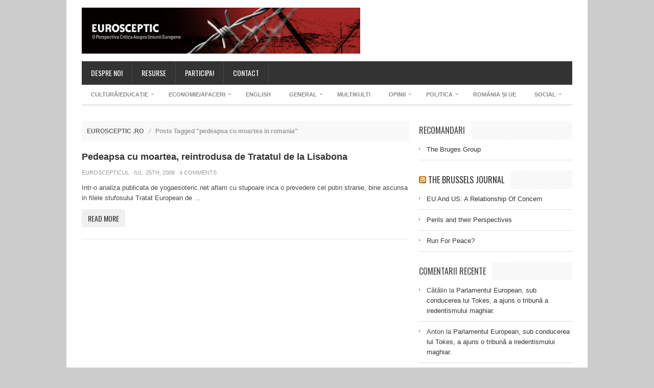

--- FILE ---
content_type: text/html; charset=UTF-8
request_url: https://www.eurosceptic.ro/index.php/tag/pedeapsa-cu-moartea-in-romania/
body_size: 10797
content:
<!DOCTYPE html PUBLIC "-//W3C//DTD XHTML 1.0 Transitional//EN" "http://www.w3.org/TR/xhtml1/DTD/xhtml1-transitional.dtd">
<html xmlns="http://www.w3.org/1999/xhtml" lang="ro-RO" xml:lang="ro-RO" xmlns:fb="https://www.facebook.com/2008/fbml" xmlns:addthis="https://www.addthis.com/help/api-spec" >
<head profile="http://gmpg.org/xfn/11">
<meta http-equiv="Content-Type" content="text/html; charset=UTF-8" />
<meta name="viewport" content="width=device-width; initial-scale=1.0" />
<title>Arhive pedeapsa cu moartea in romania - EUROSCEPTIC .RO | EUROSCEPTIC .RO</title>
<link rel="profile" href="https://gmpg.org/xfn/11" />
<link rel="stylesheet" type="text/css" media="all" href="https://www.eurosceptic.ro/wp-content/themes/publisher/style.css" />
<link rel="alternate" type="application/rss+xml" title="EUROSCEPTIC .RO RSS Feed" href="https://www.eurosceptic.ro/index.php/feed/" />
<link rel="alternate" type="application/atom+xml" title="EUROSCEPTIC .RO Atom Feed" href="https://www.eurosceptic.ro/index.php/feed/atom/" />
<link rel="pingback" href="https://www.eurosceptic.ro/xmlrpc.php" />
<link rel="stylesheet" type="text/css" href="https://www.eurosceptic.ro/wp-content/themes/publisher/colors/default.css" />
<link rel="stylesheet" type="text/css" href="https://www.eurosceptic.ro/wp-content/themes/publisher/custom.css" />
<meta name='robots' content='index, follow, max-image-preview:large, max-snippet:-1, max-video-preview:-1' />
	<style>img:is([sizes="auto" i], [sizes^="auto," i]) { contain-intrinsic-size: 3000px 1500px }</style>
	
	<!-- This site is optimized with the Yoast SEO plugin v26.6 - https://yoast.com/wordpress/plugins/seo/ -->
	<link rel="canonical" href="https://www.eurosceptic.ro/index.php/tag/pedeapsa-cu-moartea-in-romania/" />
	<script type="application/ld+json" class="yoast-schema-graph">{"@context":"https://schema.org","@graph":[{"@type":"CollectionPage","@id":"https://www.eurosceptic.ro/index.php/tag/pedeapsa-cu-moartea-in-romania/","url":"https://www.eurosceptic.ro/index.php/tag/pedeapsa-cu-moartea-in-romania/","name":"Arhive pedeapsa cu moartea in romania - EUROSCEPTIC .RO","isPartOf":{"@id":"https://www.eurosceptic.ro/#website"},"breadcrumb":{"@id":"https://www.eurosceptic.ro/index.php/tag/pedeapsa-cu-moartea-in-romania/#breadcrumb"},"inLanguage":"ro-RO"},{"@type":"BreadcrumbList","@id":"https://www.eurosceptic.ro/index.php/tag/pedeapsa-cu-moartea-in-romania/#breadcrumb","itemListElement":[{"@type":"ListItem","position":1,"name":"Prima pagină","item":"https://www.eurosceptic.ro/"},{"@type":"ListItem","position":2,"name":"pedeapsa cu moartea in romania"}]},{"@type":"WebSite","@id":"https://www.eurosceptic.ro/#website","url":"https://www.eurosceptic.ro/","name":"EUROSCEPTIC .RO","description":"O perspectivă critică asupra Uniunii Europene. Dinspre România.","potentialAction":[{"@type":"SearchAction","target":{"@type":"EntryPoint","urlTemplate":"https://www.eurosceptic.ro/?s={search_term_string}"},"query-input":{"@type":"PropertyValueSpecification","valueRequired":true,"valueName":"search_term_string"}}],"inLanguage":"ro-RO"}]}</script>
	<!-- / Yoast SEO plugin. -->


<link rel='dns-prefetch' href='//stats.wp.com' />
<link rel='dns-prefetch' href='//v0.wordpress.com' />
<link rel='preconnect' href='//i0.wp.com' />
<link rel="alternate" type="application/rss+xml" title="EUROSCEPTIC .RO &raquo; Flux" href="https://www.eurosceptic.ro/index.php/feed/" />
<link rel="alternate" type="application/rss+xml" title="EUROSCEPTIC .RO &raquo; Flux comentarii" href="https://www.eurosceptic.ro/index.php/comments/feed/" />
<link rel="alternate" type="application/rss+xml" title="EUROSCEPTIC .RO &raquo; Flux etichetă pedeapsa cu moartea in romania" href="https://www.eurosceptic.ro/index.php/tag/pedeapsa-cu-moartea-in-romania/feed/" />
<script type="text/javascript">
/* <![CDATA[ */
window._wpemojiSettings = {"baseUrl":"https:\/\/s.w.org\/images\/core\/emoji\/16.0.1\/72x72\/","ext":".png","svgUrl":"https:\/\/s.w.org\/images\/core\/emoji\/16.0.1\/svg\/","svgExt":".svg","source":{"concatemoji":"https:\/\/www.eurosceptic.ro\/wp-includes\/js\/wp-emoji-release.min.js?ver=6.8.3"}};
/*! This file is auto-generated */
!function(s,n){var o,i,e;function c(e){try{var t={supportTests:e,timestamp:(new Date).valueOf()};sessionStorage.setItem(o,JSON.stringify(t))}catch(e){}}function p(e,t,n){e.clearRect(0,0,e.canvas.width,e.canvas.height),e.fillText(t,0,0);var t=new Uint32Array(e.getImageData(0,0,e.canvas.width,e.canvas.height).data),a=(e.clearRect(0,0,e.canvas.width,e.canvas.height),e.fillText(n,0,0),new Uint32Array(e.getImageData(0,0,e.canvas.width,e.canvas.height).data));return t.every(function(e,t){return e===a[t]})}function u(e,t){e.clearRect(0,0,e.canvas.width,e.canvas.height),e.fillText(t,0,0);for(var n=e.getImageData(16,16,1,1),a=0;a<n.data.length;a++)if(0!==n.data[a])return!1;return!0}function f(e,t,n,a){switch(t){case"flag":return n(e,"\ud83c\udff3\ufe0f\u200d\u26a7\ufe0f","\ud83c\udff3\ufe0f\u200b\u26a7\ufe0f")?!1:!n(e,"\ud83c\udde8\ud83c\uddf6","\ud83c\udde8\u200b\ud83c\uddf6")&&!n(e,"\ud83c\udff4\udb40\udc67\udb40\udc62\udb40\udc65\udb40\udc6e\udb40\udc67\udb40\udc7f","\ud83c\udff4\u200b\udb40\udc67\u200b\udb40\udc62\u200b\udb40\udc65\u200b\udb40\udc6e\u200b\udb40\udc67\u200b\udb40\udc7f");case"emoji":return!a(e,"\ud83e\udedf")}return!1}function g(e,t,n,a){var r="undefined"!=typeof WorkerGlobalScope&&self instanceof WorkerGlobalScope?new OffscreenCanvas(300,150):s.createElement("canvas"),o=r.getContext("2d",{willReadFrequently:!0}),i=(o.textBaseline="top",o.font="600 32px Arial",{});return e.forEach(function(e){i[e]=t(o,e,n,a)}),i}function t(e){var t=s.createElement("script");t.src=e,t.defer=!0,s.head.appendChild(t)}"undefined"!=typeof Promise&&(o="wpEmojiSettingsSupports",i=["flag","emoji"],n.supports={everything:!0,everythingExceptFlag:!0},e=new Promise(function(e){s.addEventListener("DOMContentLoaded",e,{once:!0})}),new Promise(function(t){var n=function(){try{var e=JSON.parse(sessionStorage.getItem(o));if("object"==typeof e&&"number"==typeof e.timestamp&&(new Date).valueOf()<e.timestamp+604800&&"object"==typeof e.supportTests)return e.supportTests}catch(e){}return null}();if(!n){if("undefined"!=typeof Worker&&"undefined"!=typeof OffscreenCanvas&&"undefined"!=typeof URL&&URL.createObjectURL&&"undefined"!=typeof Blob)try{var e="postMessage("+g.toString()+"("+[JSON.stringify(i),f.toString(),p.toString(),u.toString()].join(",")+"));",a=new Blob([e],{type:"text/javascript"}),r=new Worker(URL.createObjectURL(a),{name:"wpTestEmojiSupports"});return void(r.onmessage=function(e){c(n=e.data),r.terminate(),t(n)})}catch(e){}c(n=g(i,f,p,u))}t(n)}).then(function(e){for(var t in e)n.supports[t]=e[t],n.supports.everything=n.supports.everything&&n.supports[t],"flag"!==t&&(n.supports.everythingExceptFlag=n.supports.everythingExceptFlag&&n.supports[t]);n.supports.everythingExceptFlag=n.supports.everythingExceptFlag&&!n.supports.flag,n.DOMReady=!1,n.readyCallback=function(){n.DOMReady=!0}}).then(function(){return e}).then(function(){var e;n.supports.everything||(n.readyCallback(),(e=n.source||{}).concatemoji?t(e.concatemoji):e.wpemoji&&e.twemoji&&(t(e.twemoji),t(e.wpemoji)))}))}((window,document),window._wpemojiSettings);
/* ]]> */
</script>
<meta content="/home/eurosceptic/public_html/wp-content/themes/publisher/style.css v." name="generator"/><link rel='stylesheet' id='shortcodes-css' href='https://www.eurosceptic.ro/wp-content/themes/publisher/functions/shortcodes/shortcodes.css?ver=6.8.3' type='text/css' media='all' />
<style id='wp-emoji-styles-inline-css' type='text/css'>

	img.wp-smiley, img.emoji {
		display: inline !important;
		border: none !important;
		box-shadow: none !important;
		height: 1em !important;
		width: 1em !important;
		margin: 0 0.07em !important;
		vertical-align: -0.1em !important;
		background: none !important;
		padding: 0 !important;
	}
</style>
<link rel='stylesheet' id='wp-block-library-css' href='https://www.eurosceptic.ro/wp-includes/css/dist/block-library/style.min.css?ver=6.8.3' type='text/css' media='all' />
<style id='classic-theme-styles-inline-css' type='text/css'>
/*! This file is auto-generated */
.wp-block-button__link{color:#fff;background-color:#32373c;border-radius:9999px;box-shadow:none;text-decoration:none;padding:calc(.667em + 2px) calc(1.333em + 2px);font-size:1.125em}.wp-block-file__button{background:#32373c;color:#fff;text-decoration:none}
</style>
<link rel='stylesheet' id='mediaelement-css' href='https://www.eurosceptic.ro/wp-includes/js/mediaelement/mediaelementplayer-legacy.min.css?ver=4.2.17' type='text/css' media='all' />
<link rel='stylesheet' id='wp-mediaelement-css' href='https://www.eurosceptic.ro/wp-includes/js/mediaelement/wp-mediaelement.min.css?ver=6.8.3' type='text/css' media='all' />
<style id='jetpack-sharing-buttons-style-inline-css' type='text/css'>
.jetpack-sharing-buttons__services-list{display:flex;flex-direction:row;flex-wrap:wrap;gap:0;list-style-type:none;margin:5px;padding:0}.jetpack-sharing-buttons__services-list.has-small-icon-size{font-size:12px}.jetpack-sharing-buttons__services-list.has-normal-icon-size{font-size:16px}.jetpack-sharing-buttons__services-list.has-large-icon-size{font-size:24px}.jetpack-sharing-buttons__services-list.has-huge-icon-size{font-size:36px}@media print{.jetpack-sharing-buttons__services-list{display:none!important}}.editor-styles-wrapper .wp-block-jetpack-sharing-buttons{gap:0;padding-inline-start:0}ul.jetpack-sharing-buttons__services-list.has-background{padding:1.25em 2.375em}
</style>
<style id='global-styles-inline-css' type='text/css'>
:root{--wp--preset--aspect-ratio--square: 1;--wp--preset--aspect-ratio--4-3: 4/3;--wp--preset--aspect-ratio--3-4: 3/4;--wp--preset--aspect-ratio--3-2: 3/2;--wp--preset--aspect-ratio--2-3: 2/3;--wp--preset--aspect-ratio--16-9: 16/9;--wp--preset--aspect-ratio--9-16: 9/16;--wp--preset--color--black: #000000;--wp--preset--color--cyan-bluish-gray: #abb8c3;--wp--preset--color--white: #ffffff;--wp--preset--color--pale-pink: #f78da7;--wp--preset--color--vivid-red: #cf2e2e;--wp--preset--color--luminous-vivid-orange: #ff6900;--wp--preset--color--luminous-vivid-amber: #fcb900;--wp--preset--color--light-green-cyan: #7bdcb5;--wp--preset--color--vivid-green-cyan: #00d084;--wp--preset--color--pale-cyan-blue: #8ed1fc;--wp--preset--color--vivid-cyan-blue: #0693e3;--wp--preset--color--vivid-purple: #9b51e0;--wp--preset--gradient--vivid-cyan-blue-to-vivid-purple: linear-gradient(135deg,rgba(6,147,227,1) 0%,rgb(155,81,224) 100%);--wp--preset--gradient--light-green-cyan-to-vivid-green-cyan: linear-gradient(135deg,rgb(122,220,180) 0%,rgb(0,208,130) 100%);--wp--preset--gradient--luminous-vivid-amber-to-luminous-vivid-orange: linear-gradient(135deg,rgba(252,185,0,1) 0%,rgba(255,105,0,1) 100%);--wp--preset--gradient--luminous-vivid-orange-to-vivid-red: linear-gradient(135deg,rgba(255,105,0,1) 0%,rgb(207,46,46) 100%);--wp--preset--gradient--very-light-gray-to-cyan-bluish-gray: linear-gradient(135deg,rgb(238,238,238) 0%,rgb(169,184,195) 100%);--wp--preset--gradient--cool-to-warm-spectrum: linear-gradient(135deg,rgb(74,234,220) 0%,rgb(151,120,209) 20%,rgb(207,42,186) 40%,rgb(238,44,130) 60%,rgb(251,105,98) 80%,rgb(254,248,76) 100%);--wp--preset--gradient--blush-light-purple: linear-gradient(135deg,rgb(255,206,236) 0%,rgb(152,150,240) 100%);--wp--preset--gradient--blush-bordeaux: linear-gradient(135deg,rgb(254,205,165) 0%,rgb(254,45,45) 50%,rgb(107,0,62) 100%);--wp--preset--gradient--luminous-dusk: linear-gradient(135deg,rgb(255,203,112) 0%,rgb(199,81,192) 50%,rgb(65,88,208) 100%);--wp--preset--gradient--pale-ocean: linear-gradient(135deg,rgb(255,245,203) 0%,rgb(182,227,212) 50%,rgb(51,167,181) 100%);--wp--preset--gradient--electric-grass: linear-gradient(135deg,rgb(202,248,128) 0%,rgb(113,206,126) 100%);--wp--preset--gradient--midnight: linear-gradient(135deg,rgb(2,3,129) 0%,rgb(40,116,252) 100%);--wp--preset--font-size--small: 13px;--wp--preset--font-size--medium: 20px;--wp--preset--font-size--large: 36px;--wp--preset--font-size--x-large: 42px;--wp--preset--spacing--20: 0.44rem;--wp--preset--spacing--30: 0.67rem;--wp--preset--spacing--40: 1rem;--wp--preset--spacing--50: 1.5rem;--wp--preset--spacing--60: 2.25rem;--wp--preset--spacing--70: 3.38rem;--wp--preset--spacing--80: 5.06rem;--wp--preset--shadow--natural: 6px 6px 9px rgba(0, 0, 0, 0.2);--wp--preset--shadow--deep: 12px 12px 50px rgba(0, 0, 0, 0.4);--wp--preset--shadow--sharp: 6px 6px 0px rgba(0, 0, 0, 0.2);--wp--preset--shadow--outlined: 6px 6px 0px -3px rgba(255, 255, 255, 1), 6px 6px rgba(0, 0, 0, 1);--wp--preset--shadow--crisp: 6px 6px 0px rgba(0, 0, 0, 1);}:where(.is-layout-flex){gap: 0.5em;}:where(.is-layout-grid){gap: 0.5em;}body .is-layout-flex{display: flex;}.is-layout-flex{flex-wrap: wrap;align-items: center;}.is-layout-flex > :is(*, div){margin: 0;}body .is-layout-grid{display: grid;}.is-layout-grid > :is(*, div){margin: 0;}:where(.wp-block-columns.is-layout-flex){gap: 2em;}:where(.wp-block-columns.is-layout-grid){gap: 2em;}:where(.wp-block-post-template.is-layout-flex){gap: 1.25em;}:where(.wp-block-post-template.is-layout-grid){gap: 1.25em;}.has-black-color{color: var(--wp--preset--color--black) !important;}.has-cyan-bluish-gray-color{color: var(--wp--preset--color--cyan-bluish-gray) !important;}.has-white-color{color: var(--wp--preset--color--white) !important;}.has-pale-pink-color{color: var(--wp--preset--color--pale-pink) !important;}.has-vivid-red-color{color: var(--wp--preset--color--vivid-red) !important;}.has-luminous-vivid-orange-color{color: var(--wp--preset--color--luminous-vivid-orange) !important;}.has-luminous-vivid-amber-color{color: var(--wp--preset--color--luminous-vivid-amber) !important;}.has-light-green-cyan-color{color: var(--wp--preset--color--light-green-cyan) !important;}.has-vivid-green-cyan-color{color: var(--wp--preset--color--vivid-green-cyan) !important;}.has-pale-cyan-blue-color{color: var(--wp--preset--color--pale-cyan-blue) !important;}.has-vivid-cyan-blue-color{color: var(--wp--preset--color--vivid-cyan-blue) !important;}.has-vivid-purple-color{color: var(--wp--preset--color--vivid-purple) !important;}.has-black-background-color{background-color: var(--wp--preset--color--black) !important;}.has-cyan-bluish-gray-background-color{background-color: var(--wp--preset--color--cyan-bluish-gray) !important;}.has-white-background-color{background-color: var(--wp--preset--color--white) !important;}.has-pale-pink-background-color{background-color: var(--wp--preset--color--pale-pink) !important;}.has-vivid-red-background-color{background-color: var(--wp--preset--color--vivid-red) !important;}.has-luminous-vivid-orange-background-color{background-color: var(--wp--preset--color--luminous-vivid-orange) !important;}.has-luminous-vivid-amber-background-color{background-color: var(--wp--preset--color--luminous-vivid-amber) !important;}.has-light-green-cyan-background-color{background-color: var(--wp--preset--color--light-green-cyan) !important;}.has-vivid-green-cyan-background-color{background-color: var(--wp--preset--color--vivid-green-cyan) !important;}.has-pale-cyan-blue-background-color{background-color: var(--wp--preset--color--pale-cyan-blue) !important;}.has-vivid-cyan-blue-background-color{background-color: var(--wp--preset--color--vivid-cyan-blue) !important;}.has-vivid-purple-background-color{background-color: var(--wp--preset--color--vivid-purple) !important;}.has-black-border-color{border-color: var(--wp--preset--color--black) !important;}.has-cyan-bluish-gray-border-color{border-color: var(--wp--preset--color--cyan-bluish-gray) !important;}.has-white-border-color{border-color: var(--wp--preset--color--white) !important;}.has-pale-pink-border-color{border-color: var(--wp--preset--color--pale-pink) !important;}.has-vivid-red-border-color{border-color: var(--wp--preset--color--vivid-red) !important;}.has-luminous-vivid-orange-border-color{border-color: var(--wp--preset--color--luminous-vivid-orange) !important;}.has-luminous-vivid-amber-border-color{border-color: var(--wp--preset--color--luminous-vivid-amber) !important;}.has-light-green-cyan-border-color{border-color: var(--wp--preset--color--light-green-cyan) !important;}.has-vivid-green-cyan-border-color{border-color: var(--wp--preset--color--vivid-green-cyan) !important;}.has-pale-cyan-blue-border-color{border-color: var(--wp--preset--color--pale-cyan-blue) !important;}.has-vivid-cyan-blue-border-color{border-color: var(--wp--preset--color--vivid-cyan-blue) !important;}.has-vivid-purple-border-color{border-color: var(--wp--preset--color--vivid-purple) !important;}.has-vivid-cyan-blue-to-vivid-purple-gradient-background{background: var(--wp--preset--gradient--vivid-cyan-blue-to-vivid-purple) !important;}.has-light-green-cyan-to-vivid-green-cyan-gradient-background{background: var(--wp--preset--gradient--light-green-cyan-to-vivid-green-cyan) !important;}.has-luminous-vivid-amber-to-luminous-vivid-orange-gradient-background{background: var(--wp--preset--gradient--luminous-vivid-amber-to-luminous-vivid-orange) !important;}.has-luminous-vivid-orange-to-vivid-red-gradient-background{background: var(--wp--preset--gradient--luminous-vivid-orange-to-vivid-red) !important;}.has-very-light-gray-to-cyan-bluish-gray-gradient-background{background: var(--wp--preset--gradient--very-light-gray-to-cyan-bluish-gray) !important;}.has-cool-to-warm-spectrum-gradient-background{background: var(--wp--preset--gradient--cool-to-warm-spectrum) !important;}.has-blush-light-purple-gradient-background{background: var(--wp--preset--gradient--blush-light-purple) !important;}.has-blush-bordeaux-gradient-background{background: var(--wp--preset--gradient--blush-bordeaux) !important;}.has-luminous-dusk-gradient-background{background: var(--wp--preset--gradient--luminous-dusk) !important;}.has-pale-ocean-gradient-background{background: var(--wp--preset--gradient--pale-ocean) !important;}.has-electric-grass-gradient-background{background: var(--wp--preset--gradient--electric-grass) !important;}.has-midnight-gradient-background{background: var(--wp--preset--gradient--midnight) !important;}.has-small-font-size{font-size: var(--wp--preset--font-size--small) !important;}.has-medium-font-size{font-size: var(--wp--preset--font-size--medium) !important;}.has-large-font-size{font-size: var(--wp--preset--font-size--large) !important;}.has-x-large-font-size{font-size: var(--wp--preset--font-size--x-large) !important;}
:where(.wp-block-post-template.is-layout-flex){gap: 1.25em;}:where(.wp-block-post-template.is-layout-grid){gap: 1.25em;}
:where(.wp-block-columns.is-layout-flex){gap: 2em;}:where(.wp-block-columns.is-layout-grid){gap: 2em;}
:root :where(.wp-block-pullquote){font-size: 1.5em;line-height: 1.6;}
</style>
<link rel='stylesheet' id='addthis_all_pages-css' href='https://www.eurosceptic.ro/wp-content/plugins/addthis/frontend/build/addthis_wordpress_public.min.css?ver=6.8.3' type='text/css' media='all' />
<script type="text/javascript" src="https://www.eurosceptic.ro/wp-content/themes/publisher/includes/js/jquery.min.js?ver=1.8.3" id="jquery-js"></script>
<script type="text/javascript" src="https://www.eurosceptic.ro/wp-content/themes/publisher/functions/shortcodes/shortcodes.js?ver=1.0.0" id="tj_shortcodes-js"></script>
<script type="text/javascript" src="https://www.eurosceptic.ro/wp-content/themes/publisher/includes/js/jquery.jcarousel.min.js?ver=1.0" id="jquery-carousel-js"></script>
<script type="text/javascript" src="https://www.eurosceptic.ro/wp-content/themes/publisher/includes/js/superfish.js?ver=1.4.2" id="jquery-superfish-js"></script>
<script type="text/javascript" src="https://www.eurosceptic.ro/wp-content/themes/publisher/includes/js/custom.js?ver=1.4.2" id="jquery-custom-js"></script>
<script type="text/javascript" src="https://www.eurosceptic.ro/wp-content/themes/publisher/includes/js/jquery-ui-1.8.5.custom.min.js?ver=1.8.5" id="jquery-ui-js"></script>
<link rel="https://api.w.org/" href="https://www.eurosceptic.ro/index.php/wp-json/" /><link rel="alternate" title="JSON" type="application/json" href="https://www.eurosceptic.ro/index.php/wp-json/wp/v2/tags/213" /><link rel="EditURI" type="application/rsd+xml" title="RSD" href="https://www.eurosceptic.ro/xmlrpc.php?rsd" />
<meta name="generator" content="WordPress 6.8.3" />
<script type="text/javascript">
(function(url){
	if(/(?:Chrome\/26\.0\.1410\.63 Safari\/537\.31|WordfenceTestMonBot)/.test(navigator.userAgent)){ return; }
	var addEvent = function(evt, handler) {
		if (window.addEventListener) {
			document.addEventListener(evt, handler, false);
		} else if (window.attachEvent) {
			document.attachEvent('on' + evt, handler);
		}
	};
	var removeEvent = function(evt, handler) {
		if (window.removeEventListener) {
			document.removeEventListener(evt, handler, false);
		} else if (window.detachEvent) {
			document.detachEvent('on' + evt, handler);
		}
	};
	var evts = 'contextmenu dblclick drag dragend dragenter dragleave dragover dragstart drop keydown keypress keyup mousedown mousemove mouseout mouseover mouseup mousewheel scroll'.split(' ');
	var logHuman = function() {
		if (window.wfLogHumanRan) { return; }
		window.wfLogHumanRan = true;
		var wfscr = document.createElement('script');
		wfscr.type = 'text/javascript';
		wfscr.async = true;
		wfscr.src = url + '&r=' + Math.random();
		(document.getElementsByTagName('head')[0]||document.getElementsByTagName('body')[0]).appendChild(wfscr);
		for (var i = 0; i < evts.length; i++) {
			removeEvent(evts[i], logHuman);
		}
	};
	for (var i = 0; i < evts.length; i++) {
		addEvent(evts[i], logHuman);
	}
})('//www.eurosceptic.ro/?wordfence_lh=1&hid=ED903BB47E78A44FC653B5750D84CEA7');
</script>	<style>img#wpstats{display:none}</style>
		<link rel="shortcut icon" href="https://www.eurosceptic.ro/wp-content/uploads/2015/07/noEU_640.png" /><!-- Custom Styling -->
<style type="text/css">
body { }
</style>
<style type="text/css">.recentcomments a{display:inline !important;padding:0 !important;margin:0 !important;}</style>
<!-- Jetpack Open Graph Tags -->
<meta property="og:type" content="website" />
<meta property="og:title" content="Arhive pedeapsa cu moartea in romania - EUROSCEPTIC .RO" />
<meta property="og:url" content="https://www.eurosceptic.ro/index.php/tag/pedeapsa-cu-moartea-in-romania/" />
<meta property="og:site_name" content="EUROSCEPTIC .RO" />
<meta property="og:image" content="https://s0.wp.com/i/blank.jpg" />
<meta property="og:image:width" content="200" />
<meta property="og:image:height" content="200" />
<meta property="og:image:alt" content="" />
<meta property="og:locale" content="ro_RO" />

<!-- End Jetpack Open Graph Tags -->
<script data-cfasync="false" type="text/javascript">if (window.addthis_product === undefined) { window.addthis_product = "wpp"; } if (window.wp_product_version === undefined) { window.wp_product_version = "wpp-6.2.7"; } if (window.addthis_share === undefined) { window.addthis_share = {}; } if (window.addthis_config === undefined) { window.addthis_config = {"data_track_clickback":true,"ignore_server_config":true,"ui_atversion":300}; } if (window.addthis_layers === undefined) { window.addthis_layers = {}; } if (window.addthis_layers_tools === undefined) { window.addthis_layers_tools = [{"sharetoolbox":{"numPreferredServices":5,"thirdPartyButtons":true,"services":"facebook_like,tweet,pinterest_pinit,counter","elements":".addthis_inline_share_toolbox_above,.at-above-post,.at-above-post-page"}},{"sharetoolbox":{"numPreferredServices":5,"counts":"one","size":"32px","style":"fixed","shareCountThreshold":0,"elements":".addthis_inline_share_toolbox_below"}}]; } else { window.addthis_layers_tools.push({"sharetoolbox":{"numPreferredServices":5,"thirdPartyButtons":true,"services":"facebook_like,tweet,pinterest_pinit,counter","elements":".addthis_inline_share_toolbox_above,.at-above-post,.at-above-post-page"}}); window.addthis_layers_tools.push({"sharetoolbox":{"numPreferredServices":5,"counts":"one","size":"32px","style":"fixed","shareCountThreshold":0,"elements":".addthis_inline_share_toolbox_below"}});  } if (window.addthis_plugin_info === undefined) { window.addthis_plugin_info = {"info_status":"enabled","cms_name":"WordPress","plugin_name":"Share Buttons by AddThis","plugin_version":"6.2.7","plugin_mode":"WordPress","anonymous_profile_id":"wp-f8361ee13640d132e42091ac7434bb83","page_info":{"template":"archives","post_type":""},"sharing_enabled_on_post_via_metabox":false}; } 
                    (function() {
                      var first_load_interval_id = setInterval(function () {
                        if (typeof window.addthis !== 'undefined') {
                          window.clearInterval(first_load_interval_id);
                          if (typeof window.addthis_layers !== 'undefined' && Object.getOwnPropertyNames(window.addthis_layers).length > 0) {
                            window.addthis.layers(window.addthis_layers);
                          }
                          if (Array.isArray(window.addthis_layers_tools)) {
                            for (i = 0; i < window.addthis_layers_tools.length; i++) {
                              window.addthis.layers(window.addthis_layers_tools[i]);
                            }
                          }
                        }
                     },1000)
                    }());
                </script> <script data-cfasync="false" type="text/javascript" src="https://s7.addthis.com/js/300/addthis_widget.js#pubid=alki" async="async"></script><script type="text/javascript">
	jQuery(document).ready(function() {
	    jQuery('#mycarousel').jcarousel({
		    visible: 3,
		    scroll: 3
	    });
	});
</script>
</head>
<body class="archive tag tag-pedeapsa-cu-moartea-in-romania tag-213 wp-theme-publisher chrome">

	<div id="wrapper">
	
		<div class="inner-wrap">
		
			<div id="header">
									<a href="https://www.eurosceptic.ro"><img src="https://www.eurosceptic.ro/wp-content/uploads/2013/09/header_bg1.jpg" alt="EUROSCEPTIC .RO" id="logo" /></a>
								
								<div class="clear"></div>
			</div><!-- #header -->
	
		    <div id="primary-nav">
			    <ul id="primary-navigation" class="nav"><li id="menu-item-1242" class="menu-item menu-item-type-post_type menu-item-object-page menu-item-1242"><a href="https://www.eurosceptic.ro/index.php/despre-noi/">Despre noi</a></li>
<li id="menu-item-1239" class="menu-item menu-item-type-post_type menu-item-object-page menu-item-1239"><a href="https://www.eurosceptic.ro/index.php/links/">Resurse</a></li>
<li id="menu-item-1241" class="menu-item menu-item-type-post_type menu-item-object-page menu-item-1241"><a href="https://www.eurosceptic.ro/index.php/participa/">Participa!</a></li>
<li id="menu-item-1240" class="menu-item menu-item-type-post_type menu-item-object-page menu-item-1240"><a href="https://www.eurosceptic.ro/index.php/contact/">Contact</a></li>
</ul>			</div><!-- #primary-nav -->
							
			<div id="secondary-nav">
									<ul id="secondary-navigation" class="nav">
							<li class="cat-item cat-item-3"><a href="https://www.eurosceptic.ro/index.php/category/cultura-educatie/">Cultură/Educație</a>
<ul class='children'>
	<li class="cat-item cat-item-11"><a href="https://www.eurosceptic.ro/index.php/category/cultura-educatie/istorie/">Istorie</a>
</li>
</ul>
</li>
	<li class="cat-item cat-item-2"><a href="https://www.eurosceptic.ro/index.php/category/economie-afaceri/">Economie/afaceri</a>
<ul class='children'>
	<li class="cat-item cat-item-5"><a href="https://www.eurosceptic.ro/index.php/category/economie-afaceri/mediu-sanatate/">Mediu/sănătate</a>
</li>
</ul>
</li>
	<li class="cat-item cat-item-640"><a href="https://www.eurosceptic.ro/index.php/category/english/">English</a>
</li>
	<li class="cat-item cat-item-1"><a href="https://www.eurosceptic.ro/index.php/category/general/">General</a>
<ul class='children'>
	<li class="cat-item cat-item-185"><a href="https://www.eurosceptic.ro/index.php/category/general/multimedia/">Multimedia</a>
</li>
</ul>
</li>
	<li class="cat-item cat-item-665"><a href="https://www.eurosceptic.ro/index.php/category/multiculturalism/">MultiKulti</a>
</li>
	<li class="cat-item cat-item-6"><a href="https://www.eurosceptic.ro/index.php/category/opinii/">Opinii</a>
<ul class='children'>
	<li class="cat-item cat-item-578"><a href="https://www.eurosceptic.ro/index.php/category/opinii/analize/">Analize</a>
</li>
</ul>
</li>
	<li class="cat-item cat-item-9"><a href="https://www.eurosceptic.ro/index.php/category/politica/">Politica</a>
<ul class='children'>
	<li class="cat-item cat-item-388"><a href="https://www.eurosceptic.ro/index.php/category/politica/big-brotherstat-politienesc/">Big Brother/stat polițienesc</a>
</li>
	<li class="cat-item cat-item-12"><a href="https://www.eurosceptic.ro/index.php/category/politica/constitutia-ue/">Constituția UE</a>
</li>
</ul>
</li>
	<li class="cat-item cat-item-7"><a href="https://www.eurosceptic.ro/index.php/category/romania-si-ue/">România și UE</a>
</li>
	<li class="cat-item cat-item-4"><a href="https://www.eurosceptic.ro/index.php/category/social/">Social</a>
<ul class='children'>
	<li class="cat-item cat-item-10"><a href="https://www.eurosceptic.ro/index.php/category/social/religie/">Religie</a>
</li>
</ul>
</li>
					</ul>
							</div><!-- #secondary-nav -->
						
			<div id="container">	
		
	<div id="content">
	
		 
      	
		<div id="content-loop">
		
			<div id="breadcrumbs">
		
					<a href="https://www.eurosceptic.ro">EUROSCEPTIC .RO</a> 
				
									Posts Tagged &quot;pedeapsa cu moartea in romania&quot;				
						
						
	
</div><!-- #breadcrumbs -->			
							
					<div id="post-269" class="post-269 post type-post status-publish format-standard hentry category-constitutia-ue tag-pedeapsa-cu-moartea-in-romania tag-pedeapsa-cu-moartea-in-ue">

	<a href="https://www.eurosceptic.ro/index.php/2008/07/25/pedeapsa-cu-moartea-reintrodusa-de-tratatul-de-la-lisabona/" rel="bookmark">
	    	</a>
	
	<h2 class="entry-title"><a href="https://www.eurosceptic.ro/index.php/2008/07/25/pedeapsa-cu-moartea-reintrodusa-de-tratatul-de-la-lisabona/" rel="bookmark" title="Permanent Link to Pedeapsa cu moartea, reintrodusa de Tratatul de la Lisabona">Pedeapsa cu moartea, reintrodusa de Tratatul de la Lisabona</a></h2>

	<div class="entry-meta">
	<a href="https://www.eurosceptic.ro/index.php/author/administrator/" title="Articole de Euroscepticul" rel="author">Euroscepticul</a> &middot; iul. 25th, 2008 &middot; <a href="https://www.eurosceptic.ro/index.php/2008/07/25/pedeapsa-cu-moartea-reintrodusa-de-tratatul-de-la-lisabona/#comments">4 Comments</a>	</div><!-- .entry-meta -->
	
	<div class="entry-excerpt">
		Intr-o analiza publicata de yogaesoteric.net aflam cu stupoare inca o prevedere cel putin stranie, bine ascunsa in filele stufosului Tratat European de ...		<div class="read-more"><a href="https://www.eurosceptic.ro/index.php/2008/07/25/pedeapsa-cu-moartea-reintrodusa-de-tratatul-de-la-lisabona/">Read More</a></div>
			    	
	</div><!-- .entry-excerpt -->

	<div class="clear"></div>
	
</div><!-- #post-269 -->					
								
				<div class="clear"></div>
				
				<div class="pagination">
									</div><!-- .pagination -->
			
					
		</div><!-- #content-loop -->
		
		<div class="clear"></div>
		
    </div><!-- #content -->
    
<div id="sidebar" name="https://www.eurosceptic.ro/wp-content/themes/publisher">
	<div id="linkcat-174" class="widget widget_links"><h3 class="widget-title"><span>Recomandari</span></h3>
	<ul class='xoxo blogroll'>
<li><a href="http://www.brugesgroup.com/" title="Bruges Group spearheads the intellectual battle to win a vote to leave the European Union and, above all, against the emergence of a centralised EU state." target="_blank">The Bruges Group</a></li>

	</ul>
</div>
<div id="rss-3" class="widget widget_rss"><h3 class="widget-title"><span><a class="rsswidget rss-widget-feed" href="http://www.brusselsjournal.com/node/feed"><img class="rss-widget-icon" style="border:0" width="14" height="14" src="https://www.eurosceptic.ro/wp-includes/images/rss.png" alt="RSS" loading="lazy" /></a> <a class="rsswidget rss-widget-title" href="http://www.brusselsjournal.com/taxonomy/term/2%205/0">The Brussels Journal</a></span></h3><ul><li><a class='rsswidget' href='http://www.brusselsjournal.com/node/5196'>EU And US: A Relationship Of Concern</a></li><li><a class='rsswidget' href='http://www.brusselsjournal.com/node/5195'>Perils and their Perspectives</a></li><li><a class='rsswidget' href='http://www.brusselsjournal.com/node/5192'>Run For Peace?</a></li></ul></div><div id="recent-comments-4" class="widget widget_recent_comments"><h3 class="widget-title"><span>Comentarii recente</span></h3><ul id="recentcomments"><li class="recentcomments"><span class="comment-author-link">Cătălin</span> la <a href="https://www.eurosceptic.ro/index.php/2010/11/01/parlamentul-european-tribuna-a-iredentismului-maghiar/#comment-226395">Parlamentul European, sub conducerea lui Tokes, a ajuns o tribună a iredentismului maghiar.</a></li><li class="recentcomments"><span class="comment-author-link">Anton</span> la <a href="https://www.eurosceptic.ro/index.php/2010/11/01/parlamentul-european-tribuna-a-iredentismului-maghiar/#comment-225987">Parlamentul European, sub conducerea lui Tokes, a ajuns o tribună a iredentismului maghiar.</a></li><li class="recentcomments"><span class="comment-author-link">Pascu Mihai</span> la <a href="https://www.eurosceptic.ro/index.php/2011/05/13/porunca-de-la-ue-desfiintati-toboganele-de-gunoi-din-blocuri/#comment-225875">Poruncă de la UE: Desfiinţaţi toboganele de gunoi din blocuri!</a></li><li class="recentcomments"><span class="comment-author-link"><a href="http://www.asrocatolic.ro" class="url" rel="ugc external nofollow">Vasile</a></span> la <a href="https://www.eurosceptic.ro/index.php/2010/11/01/parlamentul-european-tribuna-a-iredentismului-maghiar/#comment-225648">Parlamentul European, sub conducerea lui Tokes, a ajuns o tribună a iredentismului maghiar.</a></li><li class="recentcomments"><span class="comment-author-link"><a href="http://www.asrocatolic.ro" class="url" rel="ugc external nofollow">Stefan</a></span> la <a href="https://www.eurosceptic.ro/index.php/2010/11/01/parlamentul-european-tribuna-a-iredentismului-maghiar/#comment-225313">Parlamentul European, sub conducerea lui Tokes, a ajuns o tribună a iredentismului maghiar.</a></li></ul></div><div id="archives-2" class="widget widget_archive"><h3 class="widget-title"><span>Arhiva de articole</span></h3>		<label class="screen-reader-text" for="archives-dropdown-2">Arhiva de articole</label>
		<select id="archives-dropdown-2" name="archive-dropdown">
			
			<option value="">Selectează luna</option>
				<option value='https://www.eurosceptic.ro/index.php/2021/08/'> august 2021 &nbsp;(1)</option>
	<option value='https://www.eurosceptic.ro/index.php/2020/03/'> martie 2020 &nbsp;(3)</option>
	<option value='https://www.eurosceptic.ro/index.php/2020/01/'> ianuarie 2020 &nbsp;(1)</option>
	<option value='https://www.eurosceptic.ro/index.php/2018/02/'> februarie 2018 &nbsp;(1)</option>
	<option value='https://www.eurosceptic.ro/index.php/2017/08/'> august 2017 &nbsp;(1)</option>
	<option value='https://www.eurosceptic.ro/index.php/2017/04/'> aprilie 2017 &nbsp;(1)</option>
	<option value='https://www.eurosceptic.ro/index.php/2017/03/'> martie 2017 &nbsp;(5)</option>
	<option value='https://www.eurosceptic.ro/index.php/2017/02/'> februarie 2017 &nbsp;(5)</option>
	<option value='https://www.eurosceptic.ro/index.php/2017/01/'> ianuarie 2017 &nbsp;(2)</option>
	<option value='https://www.eurosceptic.ro/index.php/2016/12/'> decembrie 2016 &nbsp;(1)</option>
	<option value='https://www.eurosceptic.ro/index.php/2016/11/'> noiembrie 2016 &nbsp;(1)</option>
	<option value='https://www.eurosceptic.ro/index.php/2016/10/'> octombrie 2016 &nbsp;(4)</option>
	<option value='https://www.eurosceptic.ro/index.php/2016/09/'> septembrie 2016 &nbsp;(2)</option>
	<option value='https://www.eurosceptic.ro/index.php/2016/08/'> august 2016 &nbsp;(3)</option>
	<option value='https://www.eurosceptic.ro/index.php/2016/07/'> iulie 2016 &nbsp;(2)</option>
	<option value='https://www.eurosceptic.ro/index.php/2016/06/'> iunie 2016 &nbsp;(5)</option>
	<option value='https://www.eurosceptic.ro/index.php/2016/04/'> aprilie 2016 &nbsp;(3)</option>
	<option value='https://www.eurosceptic.ro/index.php/2016/03/'> martie 2016 &nbsp;(2)</option>
	<option value='https://www.eurosceptic.ro/index.php/2016/02/'> februarie 2016 &nbsp;(1)</option>
	<option value='https://www.eurosceptic.ro/index.php/2015/12/'> decembrie 2015 &nbsp;(1)</option>
	<option value='https://www.eurosceptic.ro/index.php/2015/11/'> noiembrie 2015 &nbsp;(3)</option>
	<option value='https://www.eurosceptic.ro/index.php/2015/10/'> octombrie 2015 &nbsp;(1)</option>
	<option value='https://www.eurosceptic.ro/index.php/2015/09/'> septembrie 2015 &nbsp;(2)</option>
	<option value='https://www.eurosceptic.ro/index.php/2015/07/'> iulie 2015 &nbsp;(6)</option>
	<option value='https://www.eurosceptic.ro/index.php/2015/06/'> iunie 2015 &nbsp;(1)</option>
	<option value='https://www.eurosceptic.ro/index.php/2015/02/'> februarie 2015 &nbsp;(1)</option>
	<option value='https://www.eurosceptic.ro/index.php/2014/12/'> decembrie 2014 &nbsp;(2)</option>
	<option value='https://www.eurosceptic.ro/index.php/2014/11/'> noiembrie 2014 &nbsp;(1)</option>
	<option value='https://www.eurosceptic.ro/index.php/2014/10/'> octombrie 2014 &nbsp;(1)</option>
	<option value='https://www.eurosceptic.ro/index.php/2014/08/'> august 2014 &nbsp;(1)</option>
	<option value='https://www.eurosceptic.ro/index.php/2014/05/'> mai 2014 &nbsp;(4)</option>
	<option value='https://www.eurosceptic.ro/index.php/2014/04/'> aprilie 2014 &nbsp;(1)</option>
	<option value='https://www.eurosceptic.ro/index.php/2014/02/'> februarie 2014 &nbsp;(2)</option>
	<option value='https://www.eurosceptic.ro/index.php/2014/01/'> ianuarie 2014 &nbsp;(2)</option>
	<option value='https://www.eurosceptic.ro/index.php/2013/12/'> decembrie 2013 &nbsp;(4)</option>
	<option value='https://www.eurosceptic.ro/index.php/2013/11/'> noiembrie 2013 &nbsp;(4)</option>
	<option value='https://www.eurosceptic.ro/index.php/2013/10/'> octombrie 2013 &nbsp;(2)</option>
	<option value='https://www.eurosceptic.ro/index.php/2013/09/'> septembrie 2013 &nbsp;(2)</option>
	<option value='https://www.eurosceptic.ro/index.php/2013/08/'> august 2013 &nbsp;(1)</option>
	<option value='https://www.eurosceptic.ro/index.php/2013/06/'> iunie 2013 &nbsp;(1)</option>
	<option value='https://www.eurosceptic.ro/index.php/2013/04/'> aprilie 2013 &nbsp;(2)</option>
	<option value='https://www.eurosceptic.ro/index.php/2013/03/'> martie 2013 &nbsp;(3)</option>
	<option value='https://www.eurosceptic.ro/index.php/2012/05/'> mai 2012 &nbsp;(3)</option>
	<option value='https://www.eurosceptic.ro/index.php/2012/04/'> aprilie 2012 &nbsp;(4)</option>
	<option value='https://www.eurosceptic.ro/index.php/2012/03/'> martie 2012 &nbsp;(5)</option>
	<option value='https://www.eurosceptic.ro/index.php/2012/02/'> februarie 2012 &nbsp;(17)</option>
	<option value='https://www.eurosceptic.ro/index.php/2012/01/'> ianuarie 2012 &nbsp;(6)</option>
	<option value='https://www.eurosceptic.ro/index.php/2011/12/'> decembrie 2011 &nbsp;(1)</option>
	<option value='https://www.eurosceptic.ro/index.php/2011/11/'> noiembrie 2011 &nbsp;(2)</option>
	<option value='https://www.eurosceptic.ro/index.php/2011/10/'> octombrie 2011 &nbsp;(1)</option>
	<option value='https://www.eurosceptic.ro/index.php/2011/09/'> septembrie 2011 &nbsp;(2)</option>
	<option value='https://www.eurosceptic.ro/index.php/2011/08/'> august 2011 &nbsp;(3)</option>
	<option value='https://www.eurosceptic.ro/index.php/2011/07/'> iulie 2011 &nbsp;(2)</option>
	<option value='https://www.eurosceptic.ro/index.php/2011/06/'> iunie 2011 &nbsp;(3)</option>
	<option value='https://www.eurosceptic.ro/index.php/2011/05/'> mai 2011 &nbsp;(3)</option>
	<option value='https://www.eurosceptic.ro/index.php/2011/04/'> aprilie 2011 &nbsp;(3)</option>
	<option value='https://www.eurosceptic.ro/index.php/2011/02/'> februarie 2011 &nbsp;(1)</option>
	<option value='https://www.eurosceptic.ro/index.php/2011/01/'> ianuarie 2011 &nbsp;(4)</option>
	<option value='https://www.eurosceptic.ro/index.php/2010/11/'> noiembrie 2010 &nbsp;(6)</option>
	<option value='https://www.eurosceptic.ro/index.php/2010/10/'> octombrie 2010 &nbsp;(1)</option>
	<option value='https://www.eurosceptic.ro/index.php/2010/09/'> septembrie 2010 &nbsp;(1)</option>
	<option value='https://www.eurosceptic.ro/index.php/2010/08/'> august 2010 &nbsp;(4)</option>
	<option value='https://www.eurosceptic.ro/index.php/2010/07/'> iulie 2010 &nbsp;(6)</option>
	<option value='https://www.eurosceptic.ro/index.php/2010/06/'> iunie 2010 &nbsp;(6)</option>
	<option value='https://www.eurosceptic.ro/index.php/2010/05/'> mai 2010 &nbsp;(3)</option>
	<option value='https://www.eurosceptic.ro/index.php/2010/04/'> aprilie 2010 &nbsp;(1)</option>
	<option value='https://www.eurosceptic.ro/index.php/2010/03/'> martie 2010 &nbsp;(1)</option>
	<option value='https://www.eurosceptic.ro/index.php/2010/02/'> februarie 2010 &nbsp;(5)</option>
	<option value='https://www.eurosceptic.ro/index.php/2010/01/'> ianuarie 2010 &nbsp;(5)</option>
	<option value='https://www.eurosceptic.ro/index.php/2009/12/'> decembrie 2009 &nbsp;(6)</option>
	<option value='https://www.eurosceptic.ro/index.php/2009/11/'> noiembrie 2009 &nbsp;(4)</option>
	<option value='https://www.eurosceptic.ro/index.php/2009/10/'> octombrie 2009 &nbsp;(13)</option>
	<option value='https://www.eurosceptic.ro/index.php/2009/09/'> septembrie 2009 &nbsp;(10)</option>
	<option value='https://www.eurosceptic.ro/index.php/2009/08/'> august 2009 &nbsp;(2)</option>
	<option value='https://www.eurosceptic.ro/index.php/2009/07/'> iulie 2009 &nbsp;(9)</option>
	<option value='https://www.eurosceptic.ro/index.php/2009/06/'> iunie 2009 &nbsp;(9)</option>
	<option value='https://www.eurosceptic.ro/index.php/2009/05/'> mai 2009 &nbsp;(17)</option>
	<option value='https://www.eurosceptic.ro/index.php/2009/04/'> aprilie 2009 &nbsp;(15)</option>
	<option value='https://www.eurosceptic.ro/index.php/2009/03/'> martie 2009 &nbsp;(11)</option>
	<option value='https://www.eurosceptic.ro/index.php/2009/02/'> februarie 2009 &nbsp;(18)</option>
	<option value='https://www.eurosceptic.ro/index.php/2009/01/'> ianuarie 2009 &nbsp;(13)</option>
	<option value='https://www.eurosceptic.ro/index.php/2008/12/'> decembrie 2008 &nbsp;(18)</option>
	<option value='https://www.eurosceptic.ro/index.php/2008/11/'> noiembrie 2008 &nbsp;(14)</option>
	<option value='https://www.eurosceptic.ro/index.php/2008/10/'> octombrie 2008 &nbsp;(12)</option>
	<option value='https://www.eurosceptic.ro/index.php/2008/09/'> septembrie 2008 &nbsp;(14)</option>
	<option value='https://www.eurosceptic.ro/index.php/2008/08/'> august 2008 &nbsp;(12)</option>
	<option value='https://www.eurosceptic.ro/index.php/2008/07/'> iulie 2008 &nbsp;(17)</option>
	<option value='https://www.eurosceptic.ro/index.php/2008/06/'> iunie 2008 &nbsp;(20)</option>
	<option value='https://www.eurosceptic.ro/index.php/2008/05/'> mai 2008 &nbsp;(15)</option>
	<option value='https://www.eurosceptic.ro/index.php/2008/04/'> aprilie 2008 &nbsp;(15)</option>
	<option value='https://www.eurosceptic.ro/index.php/2008/03/'> martie 2008 &nbsp;(11)</option>
	<option value='https://www.eurosceptic.ro/index.php/2008/02/'> februarie 2008 &nbsp;(7)</option>
	<option value='https://www.eurosceptic.ro/index.php/2008/01/'> ianuarie 2008 &nbsp;(8)</option>
	<option value='https://www.eurosceptic.ro/index.php/2007/12/'> decembrie 2007 &nbsp;(8)</option>
	<option value='https://www.eurosceptic.ro/index.php/2007/11/'> noiembrie 2007 &nbsp;(7)</option>
	<option value='https://www.eurosceptic.ro/index.php/2007/10/'> octombrie 2007 &nbsp;(11)</option>
	<option value='https://www.eurosceptic.ro/index.php/2007/09/'> septembrie 2007 &nbsp;(7)</option>
	<option value='https://www.eurosceptic.ro/index.php/2007/08/'> august 2007 &nbsp;(4)</option>
	<option value='https://www.eurosceptic.ro/index.php/2007/07/'> iulie 2007 &nbsp;(6)</option>
	<option value='https://www.eurosceptic.ro/index.php/2007/06/'> iunie 2007 &nbsp;(5)</option>
	<option value='https://www.eurosceptic.ro/index.php/2007/05/'> mai 2007 &nbsp;(3)</option>
	<option value='https://www.eurosceptic.ro/index.php/2007/04/'> aprilie 2007 &nbsp;(4)</option>
	<option value='https://www.eurosceptic.ro/index.php/2007/03/'> martie 2007 &nbsp;(5)</option>
	<option value='https://www.eurosceptic.ro/index.php/2007/02/'> februarie 2007 &nbsp;(4)</option>
	<option value='https://www.eurosceptic.ro/index.php/2007/01/'> ianuarie 2007 &nbsp;(10)</option>
	<option value='https://www.eurosceptic.ro/index.php/2006/12/'> decembrie 2006 &nbsp;(6)</option>
	<option value='https://www.eurosceptic.ro/index.php/2006/11/'> noiembrie 2006 &nbsp;(3)</option>
	<option value='https://www.eurosceptic.ro/index.php/2006/10/'> octombrie 2006 &nbsp;(2)</option>
	<option value='https://www.eurosceptic.ro/index.php/2006/09/'> septembrie 2006 &nbsp;(4)</option>
	<option value='https://www.eurosceptic.ro/index.php/2006/08/'> august 2006 &nbsp;(4)</option>
	<option value='https://www.eurosceptic.ro/index.php/2006/07/'> iulie 2006 &nbsp;(9)</option>
	<option value='https://www.eurosceptic.ro/index.php/2006/06/'> iunie 2006 &nbsp;(6)</option>
	<option value='https://www.eurosceptic.ro/index.php/2006/05/'> mai 2006 &nbsp;(6)</option>
	<option value='https://www.eurosceptic.ro/index.php/2006/04/'> aprilie 2006 &nbsp;(8)</option>
	<option value='https://www.eurosceptic.ro/index.php/2006/03/'> martie 2006 &nbsp;(8)</option>
	<option value='https://www.eurosceptic.ro/index.php/2006/02/'> februarie 2006 &nbsp;(5)</option>
	<option value='https://www.eurosceptic.ro/index.php/2006/01/'> ianuarie 2006 &nbsp;(3)</option>

		</select>

			<script type="text/javascript">
/* <![CDATA[ */

(function() {
	var dropdown = document.getElementById( "archives-dropdown-2" );
	function onSelectChange() {
		if ( dropdown.options[ dropdown.selectedIndex ].value !== '' ) {
			document.location.href = this.options[ this.selectedIndex ].value;
		}
	}
	dropdown.onchange = onSelectChange;
})();

/* ]]> */
</script>
</div></div><!-- #sidebar -->
			</div><!-- #container -->
			<div class="clear"></div>
		</div><!-- .inner-wrap -->

		<div id="footer">
				
						
				<div class="footer-widgets">
						<div id="footer-widget-1">
							<div id="pages-3" class="widget footer-widget clear widget_pages"><h3 class="widget-title">Pagini</h3>
			<ul>
				<li class="page_item page-item-6"><a href="https://www.eurosceptic.ro/index.php/despre-noi/">Despre noi</a></li>
<li class="page_item page-item-8"><a href="https://www.eurosceptic.ro/index.php/participa/">Participa!</a></li>
<li class="page_item page-item-11"><a href="https://www.eurosceptic.ro/index.php/contact/">Contact</a></li>
<li class="page_item page-item-386"><a href="https://www.eurosceptic.ro/index.php/links/">Resurse</a></li>
			</ul>

			</div>						</div><!-- #footer-widget-1 -->
						<div id="footer-widget-2">
							<div id="search-3" class="widget footer-widget clear widget_search"><h3 class="widget-title">Cauta</h3><form method="get" id="searchform" action="https://www.eurosceptic.ro">
	<input type="text" class="field" name="s" id="s"  value="Search…" onfocus="if (this.value == 'Search…') {this.value = '';}" onblur="if (this.value == '') {this.value = 'Search…';}" />
</form>
</div>						</div><!-- #footer-widget-2 -->
						<div id="footer-widget-3">
													</div><!-- #footer-widget-3 -->
						<div id="footer-widget-4">
	                        						</div><!-- #footer-widget-4 -->
						<div id="footer-widget-5">
	                        						</div><!-- #footer-widget-5 -->						
						<div class="clear"></div>
				</div><!-- #footer-widgets -->	

									
			<div class="copyright">	
				<div class="left">
					copyleft 2005 - 2026 <a href="https://www.eurosceptic.ro" title="O perspectivă critică asupra Uniunii Europene. Dinspre România." rel="home">EUROSCEPTIC .RO</a>. O perspectivă critică asupra Uniunii Europene. Dinspre România.				</div><!-- .left -->
				<div class="right">
					<a href="http://www.theme-junkie.com">WordPress Theme</a> designed by <a href="http://www.theme-junkie.com">Theme Junkie</a>				</div><!-- .right -->
				<div class="clear"></div>
			</div><!-- .copyright -->
			
		</div><!-- #footer -->
		
		<div class="clear"></div>

	</div> <!-- #wrapper -->
	<script type="speculationrules">
{"prefetch":[{"source":"document","where":{"and":[{"href_matches":"\/*"},{"not":{"href_matches":["\/wp-*.php","\/wp-admin\/*","\/wp-content\/uploads\/*","\/wp-content\/*","\/wp-content\/plugins\/*","\/wp-content\/themes\/publisher\/*","\/*\\?(.+)"]}},{"not":{"selector_matches":"a[rel~=\"nofollow\"]"}},{"not":{"selector_matches":".no-prefetch, .no-prefetch a"}}]},"eagerness":"conservative"}]}
</script>
<script type="text/javascript" id="jetpack-stats-js-before">
/* <![CDATA[ */
_stq = window._stq || [];
_stq.push([ "view", JSON.parse("{\"v\":\"ext\",\"blog\":\"126193535\",\"post\":\"0\",\"tz\":\"3\",\"srv\":\"www.eurosceptic.ro\",\"arch_tag\":\"pedeapsa-cu-moartea-in-romania\",\"arch_results\":\"1\",\"j\":\"1:15.3.1\"}") ]);
_stq.push([ "clickTrackerInit", "126193535", "0" ]);
/* ]]> */
</script>
<script type="text/javascript" src="https://stats.wp.com/e-202602.js" id="jetpack-stats-js" defer="defer" data-wp-strategy="defer"></script>
<script defer src="https://static.cloudflareinsights.com/beacon.min.js/vcd15cbe7772f49c399c6a5babf22c1241717689176015" integrity="sha512-ZpsOmlRQV6y907TI0dKBHq9Md29nnaEIPlkf84rnaERnq6zvWvPUqr2ft8M1aS28oN72PdrCzSjY4U6VaAw1EQ==" data-cf-beacon='{"version":"2024.11.0","token":"1b9763c565e145dcad6c28efc3d501b4","r":1,"server_timing":{"name":{"cfCacheStatus":true,"cfEdge":true,"cfExtPri":true,"cfL4":true,"cfOrigin":true,"cfSpeedBrain":true},"location_startswith":null}}' crossorigin="anonymous"></script>
</body>
</html>
<!--
Performance optimized by W3 Total Cache. Learn more: https://www.boldgrid.com/w3-total-cache/?utm_source=w3tc&utm_medium=footer_comment&utm_campaign=free_plugin


Served from: www.eurosceptic.ro @ 2026-01-07 06:25:09 by W3 Total Cache
-->

--- FILE ---
content_type: text/css
request_url: https://www.eurosceptic.ro/wp-content/themes/publisher/style.css
body_size: 6309
content:
/*   
Theme Name: Publisher
Theme URI: http://www.theme-junkie.com
Description: Proudly designed by <a href="http://www.theme-junkie.com/">Theme Junkie</a>.
Author: Theme Junkie
Author URI: http://www.theme-junkie.com
Version: 1.0.3
License: GNU General Public License
License URI: license.txt    
Tags: theme-options, translation-ready
*/
/*
WARNING: DO NOT EDIT THIS FILE. If you wish to make custom stylistic changes to your theme, use the
custom.css template to define custom styles. This way, you will still be able to take advantage of
future upgrades to the theme without worrying about overwriting your style changes.
*/
/*-----------------------------------------------

TABLE OF CONTENT:

0. Reset

1. Setup
-1.1 Defaults
-1.2 Hyperlinks

2. Site Structure & Appearance
-2.1 Containers & Columns
-2.2 Navigation Menu
-2.3 Header
-2.4 Content
-2.5 Sidebar
-2.6 Footer

3. Posts
-3.1 Typographic Elements
-3.2 Images
-3.3 Pagination
-3.4 Author Box
-3.5 Entry Tables
-3.6 Entry Bottom

4. Widgets
-4.1 Generic Widgets
-4.2 Specific Widgets

5. Comments

6. Page Templates
-6.1 Contact Form
-6.2 Archives & Sitemap

7. MISC
-7.1 Buttons
-7.2 Un-widgetized Advertisement
-7.3 CSS3 Effects

-------------------------------------------------*/
/* =0. Reset
------------------------------------------------ */
@import url(https://fonts.googleapis.com/css?family=Oswald);
html, body, div, span, applet, object, iframe,
h1, h2, h3, h4, h5, h6, p, blockquote, pre,
a, abbr, acronym, address, big, cite, code,
del, dfn, em, font, ins, kbd, q, s, samp,
small, strike, strong, sub, sup, tt, var,
dl, dt, dd, ol, ul, li,
fieldset, form, label, legend,
table, caption, tbody, tfoot, thead, tr, th, td { border: 0; font-family: inherit; font-size: 100%; font-style: inherit; font-weight: inherit; margin: 0; outline: 0; padding: 0; vertical-align: baseline; }
:focus { outline: 0; }
body { background: #fff; line-height: 1; }
ol, ul { list-style: none; }
table { border-collapse: separate; border-spacing: 0; }
caption, th, td { font-weight: normal; text-align: left; }
blockquote:before, blockquote:after,
q:before, q:after { content: ""; }
blockquote, q { quotes: "" ""; }
a img { border: 0; }

/* Floating */

.left { float: left; }
.right { float: right; }

/* Clear Floats */
* html .clear { height: 1%; }
.clear:after { clear: both; content: "."; display: block; height: 0; visibility: hidden; }
.clear { display: block; }

/* =1. Setup
----------------------------------------------- */

/* 1.1 Defaults */
body { background: #ccc; color: #474747; font: 13px/20px Arial, Helvetica, Sans-serif; }
/* headings */
h1,h2,h3,h4,h5,h6 { font-weight: bold; }
h1 { font-size: 22px; }
h2 { font-size: 18px; }
h3 { font-size: 15px; }
h4 { font-size: 13px; }
h5,
h6 { font-size: 12px; }

/* input form & textarea */
input,
textarea { border-color: #ddd; border-style: solid; border-width: 1px; color: #999; padding: 6px; }
input:focus,
textarea:focus { background: #fff; border-color: #ccc; box-shadow: inset 0 1px 2px rgba(0,0,0,0.15); }
.sticky {  }
.gallery-caption {  }
.bypostauthor {  }

/* 1.2 Links */
a,
a:visited { text-decoration: none; -webkit-transition: color .1s linear; -moz-transition: color .1s linear; -ms-transition: color .1s linear; -o-transition: color .1s linear; transition: color .1s linear; }
a:active { outline: 0; }
a:hover { text-decoration: none; }

/* =2. Site Structure & Appearance
----------------------------------------------- */

/* 2.1 Containers & Columns */
#wrapper { background: #fff; margin: 0 auto; width: 1020px; }
.inner-wrap { background: #fff; margin: 0 auto; width: 960px; }
#top { display: none; background: #333; height: 40px; line-height: 40px; margin: 0 0 30px 0; }
#container { background: #fff; float: left; padding: 30px 0 30px 0; width: 100%; z-index: 100; }
#content { float: left; width: 640px; }
#sidebar { float: right; width: 300px; }
#footer { border-top: 1px solid #efefef; padding: 20px 0 20px 0; background: #333; }
.one-col { width: 960px !important; }

/* 2.2 Navigation Menu */
.nav { list-style: none; line-height: 1; margin: 0; overflow: hidden; padding: 0; z-index: 999; }
.nav a { display: block; position: relative; text-decoration: none; z-index: 100; }
.nav li { float: left; width: auto; z-index: 999; }
.nav li a { color: #eee; line-height: 18px; padding: 10px 18px; text-decoration: none; }
.nav li a.sf-with-ul { padding-right: 22px !important; }
.nav li:hover a, .nav li:hover a:active { text-decoration: none; }
.nav li ul { left: -999em; position: absolute; width: 180px; z-index: 999; }
.nav li ul li a, .nav li ul li a:visited { background: #fff; color: #333; font-size: 12px; width: 144px; }
.nav li ul li a.sf-with-ul { padding: 10px 15px; }
.nav li ul ul { margin: -38px 0 0 180px; }
.nav li:hover, .nav li.hover { position: static; }
.nav li:hover ul ul, .nav li.sfhover ul ul,
.nav li:hover ul ul ul, .nav li.sfhover ul ul ul,
.nav li:hover ul ul ul ul, .nav li.sfhover ul ul ul ul { left: -999em; }
.nav li:hover ul, .nav li.sfhover ul,
.nav li li:hover ul, .nav li li.sfhover ul,
.nav li li li:hover ul, .nav li li li.sfhover ul,
.nav li li li li:hover ul, .nav li li li li.sfhover ul { left: auto; }
.nav .sf-sub-indicator { display: block; overflow: hidden; position: absolute; width: 9px; height: 9px; text-indent: -999em; top: 1.2em; right: 10px; }
.nav li ul .sf-sub-indicator { display: block; overflow: hidden; position: absolute; width: 10px; height: 10px; text-indent: -999em; top: 1.2em; right: 0.5em; }

/* PRIMARY NAV */
#primary-nav { background: #333; padding: 0 15px 0 0; }
#primary-nav .nav li a { border-right: 1px solid #444; color: #fff; font-size: 14px; padding: 14px 18px; }
#primary-nav .nav li li a { border-right: none; font-size: 12px; font-family: Arial, serif !important; padding: 10px 18px !important; text-transform: none; }
#primary-nav .nav li ul { width: 180px; }
#primary-nav .nav ul ul { margin: -38px 0 0 180px; }
#primary-nav .nav .sf-sub-indicator { background: url(images/ico-primary-arrow-down.png) no-repeat; }
#primary-nav .nav li ul .sf-sub-indicator { background: url(images/ico-primary-arrow-right.png) no-repeat; }

/* SECONDARY NAV */
#secondary-nav .nav { border-bottom: 3px solid #e9e9e9; }
#secondary-nav .nav li a { color: #888; font-size: 11px; font-weight: bold; text-transform: uppercase; }
#secondary-nav .nav li a:hover, 
#secondary-nav .nav li.sfHover a,
#secondary-nav .nav li.current-cat a { background: #e9e9e9; color: #333; }
#secondary-nav .nav li li a { font-size: 12px; font-weight: normal; padding: 10px 18px !important; text-transform: none; }
#secondary-nav .nav li li a:hover { background: #ddd; }
#secondary-nav .nav .sf-sub-indicator { background: url(images/ico-arrow-down.png) no-repeat; top: 17px; right: 0.7em; }
#secondary-nav .nav li ul .sf-sub-indicator { background: url(images/bullet.png) no-repeat; top: 16px; right: 0.7em; }

/* 2.3 Header */
#header { background: #fff; height: 90px; padding: 15px 0; z-index: 999; }

/* logo */
#text-logo { float: left }
#site-title { font-size: 36px; font-weight: bold; line-height: 1; margin: 15px 0 5px 0; }
#site-desc { color: #999; font-size: 11px; }
#site-title a,
#site-title a:hover { text-decoration: none; }
#logo { line-height: 1; margin: 0 0 0 0; overflow: hidden; }

/* 2.4 Content */

/* Featured Content */
.heading { background: url(images/bg-heading.png) repeat; font-size: 15px; font-weight: normal; height: 36px; line-height: 36px; }
.heading span { display: block; float: left; padding: 0 12px; }
.heading .view-all { float: right; font-family: Arial, serif; font-size: 11px; font-weight: bold; text-transform: none; }
.heading .view-all a,
.heading .view-all a:visited { color: #333; }
#featured-content .heading { margin: 0 0 25px 0; }
#featured-content { margin: 0 0 30px 0; }
.featured-left { background: #333; color: #ccc; float: left; padding: 15px 15px 20px; width: 280px; }
.featured-left .entry-title { font-size: 22px; margin: 0 0 10px 0; }
.featured-left .read-more { font-size: 15px; margin: 15px 0 0 0; }
.featured-left .entry-title a,
.featured-left .entry-title a:visited,
.featured-left .entry-meta a:hover,
.featured-left .read-more a,
.featured-left .read-more a:visited { color: #fff; }
.featured-left .read-more a:hover,
.featured-left .entry-title a:hover { color: #ccc; }
.featured-right { float: right; width: 310px; }
.featured-right ul li { border-bottom: 1px solid #e6e6e6; display: block; float: left; margin: 0 0 15px 0; padding: 0 0 15px 0; width: 100%; }
.featured-right .entry-title a,
.featured-right .entry-title a:visited { font-size: 13px; font-weight: normal; }
.featured-right .entry-thumb { display: inline; float: left; margin: 0 15px 10px 0; }
.featured-right .featured-4 { border-bottom: none !important; padding-bottom: 0 !important; }

/* Carousel */
#mycarousel { display: none; }
.jcarousel-skin-tango .jcarousel-container { margin: 0 0 20px 0; }
.jcarousel-skin-tango .jcarousel-direction-rtl { direction: rtl; }
.jcarousel-skin-tango .jcarousel-container-horizontal { width: 640px; padding: 20px 0 0 0; }
.jcarousel-skin-tango .jcarousel-clip { overflow: hidden; }
.jcarousel-skin-tango .jcarousel-clip-horizontal { width: 640px; }
.jcarousel-skin-tango .jcarousel-item { width: 200px !important; padding: 0 !important; }
.jcarousel-skin-tango .jcarousel-item .entry-thumb { width: 200px; height: 140px !important; margin: 0 0 10px 0; }
.jcarousel-skin-tango .jcarousel-item .entry-title { font-size: 16px; margin: 0 0 10px 0; }
.jcarousel-skin-tango .jcarousel-item .entry-meta { margin: 0 0 5px 0 !important; }
.jcarousel-skin-tango .jcarousel-item-horizontal { margin-left: 0; margin-right: 20px; }
.carousel-lastx { margin-right: 0 !important; }
.jcarousel-skin-tango .jcarousel-direction-rtl .jcarousel-item-horizontal { margin-left: 10px; margin-right: 0; }
.jcarousel-skin-tango .jcarousel-item-placeholder { background: #fff; color: #000; }

/* Carousel Navigation Buttons */
.jcarousel-skin-tango .jcarousel-next-horizontal { position: absolute; top: -26px; right: 10px; width: 16px; height: 16px; cursor: pointer; background: transparent url(images/ico-next.png) no-repeat 0 0; }
.jcarousel-skin-tango .jcarousel-direction-rtl .jcarousel-next-horizontal { left: 5px; right: auto; background-image: url(images/ico-next.png); }
.jcarousel-skin-tango .jcarousel-next-horizontal:hover,
.jcarousel-skin-tango .jcarousel-next-horizontal:focus { background-position: 0 0; }
.jcarousel-skin-tango .jcarousel-next-horizontal:active { background-position: 0 0; margin: 1px 0 0 0; }
.jcarousel-skin-tango .jcarousel-next-disabled-horizontal,
.jcarousel-skin-tango .jcarousel-next-disabled-horizontal:hover,
.jcarousel-skin-tango .jcarousel-next-disabled-horizontal:focus,
.jcarousel-skin-tango .jcarousel-next-disabled-horizontal:active { cursor: default; background: transparent url(images/ico-next-on.png) no-repeat 0 0; margin: 0 !important; }
.jcarousel-skin-tango .jcarousel-prev-horizontal { position: absolute; top: -26px; right: 30px; width: 16px; height: 16px; cursor: pointer; background: transparent url(images/ico-prev.png) no-repeat 0 0; }
.jcarousel-skin-tango .jcarousel-direction-rtl .jcarousel-prev-horizontal { left: auto; right: 5px; background-image: url(images/ico-prev.png); }
.jcarousel-skin-tango .jcarousel-prev-horizontal:hover, 
.jcarousel-skin-tango .jcarousel-prev-horizontal:focus { background-position: 0 0; }
.jcarousel-skin-tango .jcarousel-prev-horizontal:active { background-position: 0 0; margin: 1px 0 0 0; }
.jcarousel-skin-tango .jcarousel-prev-disabled-horizontal,
.jcarousel-skin-tango .jcarousel-prev-disabled-horizontal:hover,
.jcarousel-skin-tango .jcarousel-prev-disabled-horizontal:focus,
.jcarousel-skin-tango .jcarousel-prev-disabled-horizontal:active { cursor: default; background: transparent url(images/ico-prev-on.png) no-repeat 0 0; margin: 0 !important; }

/* Content Loop */
#content-loop { width: 640px; }
#content-loop .heading { margin: 0 0 25px 0; }
#content-loop .hentry { border-bottom: 1px solid #e6e6e6; margin: 0 0 30px 0; padding: 0 0 30px 0; }
#content-loop .entry-title { font-size: 18px; font-weight: bold; margin: 0 0 10px 0; }
#content-loop .entry-thumb { display: inline; float: left; margin: 0 25px 10px 0; width: 200px; height: 140px !important; }
#content-loop .entry-excerpt { display: table; }
#content-loop .read-more { display: block; font-size: 14px; margin: 20px 0 0 0; }
#content-loop .read-more a,
#content-loop .read-more a:visited { background: #f0f0f0; color: #333; padding: 7px 12px; border-radius: 4px; }
#content-loop .read-more a:hover { color: #fff; }

/* Breadcrumbs */
#breadcrumbs { background: url(images/bg-heading.png) repeat; margin: 0 0 20px 0; padding: 10px; font-size: 12px; font-weight: bold; color: #999; }
#breadcrumbs a,
#breadcrumbs a:visited { background: url(images/slash.png) no-repeat right -1px; padding: 0 20px 0 0; color: #666; }
#breadcrumbs .cat-feed { display: none; }

/* 2.5 Sidebar */
#sidebar #searchform .field { padding: 10px 9px; width: 280px; }
#sidebar .widget-title { background: url(images/bg-heading.png) repeat; font-size: 16px; font-weight: normal; height: 36px; line-height: 36px; }
#sidebar .widget-title span { background: #fff; display: block; float: left; padding: 0 12px 0 0; }
#sidebar .textwidget { padding: 10px 0; }

/* 2.6 Footer */
#footer { padding: 30px 30px 20px; }
#footer a,
#footer a:visited { color: #ccc; }
#footer a:hover { color: #fff; }
#footer #searchform .field { padding: 10px 9px; width: 152px; }

/* footer widgets */
#footer .footer-widgets { border-bottom: 1px solid #464646; margin: 0 0 20px 0; }
#footer-widget-1,
#footer-widget-2,
#footer-widget-3,
#footer-widget-4 { display: inline; float: left; margin: 0 20px 0 0; width: 172px; }
#footer-widget-5 { display: inline; float: right; width: 172px; }
#footer .widget { color: #ccc; margin: 0 0 20px 0; padding: 0 !important; }
#footer .widget-title { font-family: Arial, serif; font-size: 12px; font-weight: bold; margin: 0 0 10px 0; text-transform: uppercase; }
#footer .widget li { background: url("images/bullet.png") no-repeat scroll 0 8px transparent; border-bottom: none; padding: 2px 0 2px 10px; }
#footer .widget li a { font-size: 11px; }

/* copyright */
.copyright { color: #999; font-size: 11px; width: 100%; }

/* =3. Posts
----------------------------------------------- */
.entry-title { line-height: 1.2; }
h1.entry-title { font-size: 26px; font-weight: normal; }
.entry-title a,
.entry-title a:visited { color: #333; }
.page-title { font-size: 26px; font-weight: normal; margin: 0 0 20px 0; }
.entry-meta { color: #999; font-size: 11px; margin: 10px 0; text-transform: uppercase; }
.entry-meta a,
.entry-meta a:visited { color: #999; }
.entry-meta a:hover { color: #444; }
.entry-tags { float: left; margin: 10px 0 15px 0; }
.entry-edit { float: right; margin: 10px 0 15px 0; }

/* 3.1 Typographic Elements */
.entry-content blockquote { border-left: 10px solid #f7f7f7; margin: 20px 20px; padding: 0 30px 0 20px; overflow: hidden; }
.entry-content blockquote p,
blockquote a,
blockquote { color: #666; font-size: 1em; font-style: italic; }
.entry-content strong { font-weight: bold }
.entry-content strong em,
.entry-content em strong { font-style: italic; font-weight: bold; }
.entry-content li ul { margin: 0; padding: 0; }
.entry-content input,
.entry-content textarea { font-size: 1em; padding: 3px; }
.entry-content dfn { font-weight: bold }
.entry-content del { color: #aaa; text-decoration: line-through; }
.entry-content pre,
.entry-content code,
.entry-content tt { background: #f5f5f5; color: #666; font: 12px 'andale mono', 'monotype.com', 'lucida console', monospace; line-height: 20px; overflow: auto; padding: 1em; }
.entry-content pre,
.entry-content code,
.entry-content tt { display: block; margin: 1.5em 0; white-space: pre; }
.entry-content ins { font-weight: bold; text-decoration: underline; }
.entry-content em { font-style: italic; font-weight: normal; }
.entry-content ul { list-style: none; padding-bottom: 10px; }
.entry-content ul ul,
.entry-content ol ol,
.entry-content ul ol,
.entry-content ol ul { margin-bottom: 0; }
.entry-content ul li { background: url(images/dot.png) no-repeat 0 11px; padding: 3px 0 3px 10px; }
.entry-content h1,
.entry-content h2,
.entry-content h3,
.entry-content h4,
.entry-content h5,
.entry-content h6 { margin: 5px 0 10px 0; }
.entry-content hr { background: #e6e6e6; border: none; clear: both; color: #e6e6e6; height: 1px; margin: 15px 0; width: 100%; }
.entry-content ol { list-style-type: decimal; margin: 0 0 10px 25px; }
.entry-content ol ol { list-style: upper-alpha; }
.entry-content ol ol ol { list-style: lower-roman; }
.entry-content ol ol ol ol { list-style: lower-alpha; }
.entry-content ol li { font-size: 12px; line-height: 19px; padding: 3px 0 3px 0; }
.entry-content p { margin: 0 0 10px 0; }

/* 3.2 Images */
img.centered { display: block; margin-bottom: 10px; margin-left: auto; margin-right: auto; padding: 0; }
img.alignnone { display: inline; margin: 0 0 10px 0; padding: 0; }
img.alignright { display: inline; margin: 0 0 10px 10px; padding: 0; }
img.alignleft { display: inline; margin: 0 10px 10px 0; padding: 0; }
.aligncenter { display: block; margin-bottom: 10px; margin-left: auto; margin-right: auto; }
.alignright { float: right; margin: 0 0 10px 10px; }
.alignleft { float: left; margin: 0 10px 10px 0; }
.wp-caption { background: #F7F7F7; border: 1px solid #e6e6e6; padding: 4px 0 5px 0; text-align: center; }
.wp-caption p.wp-caption-text { font-size: 11px; font-weight: normal; line-height: 12px; margin: 0; padding: 0; }
.wp-caption img { border: 0; margin: 0 0 5px 0; padding: 0; }

/* 3.3 Pagination */
.pagination { font-size: 15px; text-align: center; margin: 15px 0; }
.pagination a { padding: 7px 10px !important; }
.pagination a:hover { color: #fff; text-decoration: none; }
.pagination .page-numbers { color: #999; padding: 7px 10px; }
.pagination .current { color: #fff; }
.pagination a.prev { background: none; float: left; }
.pagination a.next { background: none; float: right; }
.pagination .seperator { background: url(images/seperator.png) no-repeat 0 2px; padding: 0 3px 0 6px; width: 12px; height: 14px; }
.navigation { font-style: italic; padding: 20px 0 0 0; }

/* 3.4 Author Box */
.authorbox { background: url(images/bg-heading.png) repeat; padding: 15px; }
.authorbox img { float: left; margin: 0 10px 0 0; }
.authorbox p { margin: 0; padding: 0; }
.authorbox p strong { font-size: 13px; font-weight: bold; }

/* 3.5 Entry Tables */
.entry table { width: 100%; border: 1px solid #e6e6e6; margin-bottom: 1.2em; }
.entry table tr.alt-table-row { background: #f9f9f9; }
.entry table th { padding: 6px 0 3px 0; background: #EEEEEE; border: 1px solid #e6e6e6; text-shadow: 1px 1px 0 #fff; box-shadow: inset 0 0 1px #fff; -moz-box-shadow: inset 0 0 1px #fff; -webkit-box-shadow: inset 0 0 1px #fff; }
.entry table td { padding: 6px 0 3px 10px; border: 1px solid #e6e6e6; }

/* =4. Widgets
----------------------------------------------- */

/* 4.1 General Widgets */
.widget { margin: 0 0 20px 0; }
.widget a,
.widget a:visited { color: #333; }
.widget > div { padding: 10px 0 }
.widget ul { margin: 0 0 0 0; }
.widget ul li { background: url(images/bullet.png) no-repeat 0 15px; border-bottom: 1px solid #dfdfdf; padding: 10px 0 10px 15px; }
.widget-title { font-size: 14px; font-weight: bold; }
.widget-title a { color: #333; text-decoration: none; }

/* 4.2 Specific Widgets */

/* ADVERTISEMENT */
.widget-ads { margin: 0 0 20px 0; }
.widget-ads h3.ad-title { color: #999; font-size: 11px; font-weight: normal; line-height: 1; margin-bottom: 7px; text-align: center; }
.widget-ad125 img { float: left; margin: 5px 15px 10px 0; }

/* ARCHIVES */
.widget_archive select { margin: 10px 0 0 0; }

/* CALENDAR */
#wp-calendar { width: 100%; }
#wp-calendar,
#wp-calendar th,
#wp-calendar caption { text-align: center; }
#wp-calendar th { background: #f5f5f5; padding: 3px; border: 1px solid #f0f0f0; }
#wp-calendar td { padding: 5px 2px; border: 1px solid #f0f0f0; text-align: center; }
#wp-calendar caption { background: transparent; color: #333; font-weight: bold; padding: 3px 0px 7px 0px; }
#wp-calendar #today { background: #f5f5f5; font-weight: bold; }

/* FLICKR */
.widget_tj_flickr { margin: 0 0 20px 0; }
.widget_tj_flickr > div { border-top: 0; }
.widget .flickr_badge_image { float: left; margin: 0; }
.widget .flickr_badge_image a:hover img { background: #fbfbfb; border-color: #e5ecf1; }
.widget .flickr_badge_image .photo-wrap { margin-bottom: 20px; padding: 0; position: relative; }
.widget .flickr_badge_image a img { background: #fff; border: 1px solid #efefef; display: inline; float: left; margin: 0 4px 4px 0; padding: 4px; }

/* NEWSLETTER */
#newsletter { background: url(images/bg-heading.png) repeat; margin: 0 0 20px 0; padding: 15px; }
#newsletter .widget-title { background: none !important; padding: 0 !important; }
#newsletter .subscribe {  }
#newsletter .subscribe p { font-size: 12px; color: #777; }
#newsletter .subscribe span { color: #999; font-size: 11px; }
#newsletter .subscribe-form { margin: 6px 0 3px; }
#newsletter .subscribe-form .email { width: 160px; }
#newsletter .subscribe-form .submit { background: #f5f5f5 url(images/alert-overlay.png) repeat-x left center; padding: 6px 5px; cursor: pointer; border: 1px solid #ddd; }

/* SOCIAL ICONS */
.social-icons { background: #f7f7f7; border: 1px solid #e6e6e6; margin: 0 0 20px 0; padding: 15px 15px 5px 15px; }
.social-icons li { float: left; width: 90px; height: 33px; line-height: 1.3; margin: 0 0 10px 0; padding: 3px 0 0 38px; }
.social-icons li a,
.social-icons li a:visited { color: #444; font-size: 11px; font-weight: bold; }
.social-icons li span { color: #999; display: block; font-size: 11px; }
.social-icons .icon-rss { background: url(images/ico-rss.png) no-repeat 0 0; }
.social-icons .icon-google { background: url(images/ico-google.png) no-repeat 0 0; }
.social-icons .icon-twitter { background: url(images/ico-twitter.png) no-repeat 0 0; }
.social-icons .icon-facebook { background: url(images/ico-facebook.png) no-repeat 0 0; }

/* VIDEO */
.tj-video .open { border-bottom: 1px solid #dfdfdf; padding: 15px 15px 9px 15px; }
.tj-video .open .description { color: #999; margin: 10px 0 0 0; font-size: 11px; font-style: italic; }
.tj-video .hide { display: none; }
.tj-video li { background: url(images/ico-video.png) no-repeat 14px 14px !important; padding-left: 37px !important; }
.tj-video li:hover { background: #FFFBCC url(images/ico-video.png) no-repeat 14px 14px !important; }
.tj-video li a { font-weight: normal; }

/* TABBER */
#tabber { display: none; background: #fff; height: auto; margin: 0px 0px 25px 0px; overflow: hidden; }
#tabber .inside { border: 1px solid #e6e6e6; padding: 10px 20px 10px 20px; }
#tabber ul.tabs { border: none; border-left: 1px solid #e6e6e6; overflow: hidden; height: 40px; margin: 0 0 -1px 0; }
#tabber ul.tabs li { background: url(images/bg-heading.png) repeat; border-top: 1px solid #e6e6e6; float: left; display: inline; font-size: 14px; cursor: pointer; }
#tabber ul.tabs li a.selected { background: #fff; border-bottom: 1px solid #fff; color: #333; }
#tabber ul.tabs li a:hover { color: #444; }
#tabber ul.tabs li a { border-right: 1px solid #e6e6e6; border-bottom: 1px solid #e6e6e6; color: #999; display: block; float: left; padding: 0 11px; line-height: 38px; text-transform: uppercase; }
#tabber .inside li { background: none; border-bottom: 1px solid #e6e6e6; padding: 10px 0px; }
#tabber .inside li a { color: #333; line-height: 18px; }
#tabber .inside li div.info { display: table; top: 0px !important; margin: 0px !important; padding: 0px !important; }
#tabber .inside li span.meta { display: block; font-size: 11px; margin-top: 2px; text-transform: uppercase; color: #999; }
#tabber .inside li span.meta a { color: #999; }
#tabber .inside li span.meta a:hover { color: #333; text-decoration: none; }
#tabber .inside li img.avatar, 
#tabber .inside li img.entry-thumb { float: left; display: inline; margin: 0 15px 10px 0; }

/* TAG CLOUD */
.tagcloud a { background: url(images/bg-heading.png) repeat; display: inline-block; padding: 3px 5px; margin: 5px 5px 5px 0; }
.tagcloud a:hover { color: #fff !important; }

/* TWITTER */
.widget_tj_twitter { display: none; margin: 0 0 20px 0; }
.widget_tj_twitter li { background: none; display: block !important; }
.widget_tj_twitter li .time { color: #999 }
.widget_tj_twitter li a { background: none !important; display: inline !important; padding-left: 0 !important; }
.widget_tj_twitter li a:hover { background: none !important }

/* =5. Comments
-------------------------------------------------------------- */
#comments { clear: both; padding: 20px 0; position: relative; }
#comments .commentlist { padding: 20px 0; border-top: 1px solid #e6e6e6; }
.pings-wrapper { position: relative; }
.pinglist { padding: 30px 0 40px 0; margin: 0; list-style-type: none; }
.pinglist li { padding: 10px; border-bottom: 1px solid #e9eaea; }
.pinglist li a { display: block; border: 0; color: #4d4e52; font-weight: normal; }
.pinglist li a:hover { color: #202222; background: none !important; }
#respond {  }
#reply-title,
.comments-title,
.pings-title { font-size: 16px; margin: 0 0  20px 0; }
#cancel-comment-reply-link {  }
.comments-title {  }
#commentform {  }
.commentlist #commentform { margin-bottom: 60px; }
#commentform input { float: left; margin-right: 15px; padding: 6px 7px; width: 200px; }
#commentform textarea { width: 95%; }
#commentform p { line-height: 30px; margin-bottom: 10px; }
#commentform .required { color: red; }
#commentform .comment-form-comment { margin-bottom: 10px; }
#commentform .form-submit input { font-weight: 700; text-transform: uppercase; color: #fff; background: #333; padding: 9px 15px; margin: 0; float: none; border: 0; box-shadow: none; cursor: pointer; width: auto; }
#comments .children { list-style-type: none; margin-left: 55px; }
.comment .avatar { float: left; margin: 0 15px 0 0; }
.comment-meta { color: #999; margin-bottom: 15px; }
.comment-meta a,
.comment-meta a:visited { font-weight: normal; border: 0; background: none !important; color: #999; }
.comment-meta a:hover { color: #333; }
.comment-body { border-bottom: 1px solid #e6e6e6; margin-bottom: 20px; padding: 0 0 20px 51px; }
.comment-author cite { font-weight: bold; font-style: normal; color: #202222; }
.comment-author .says { display: none; }
.nocomments { text-align: center; padding: 20px; }
.comment-body ul { list-style-type: disc; }
.comment-body ol { list-style-type: decimal; }

/* =6. Page Templates
-------------------------------------------------------------- */

/* 6.1 Contact Form */
#contact-form { display: block; width: 100%; }
#contact-form li { background: none; padding-left: 0; }
#contact-form input.txt { color: #666; margin: 0 5px 10px 0; padding: 6px 7px; width: 200px; }
#contact-form textarea { color: #666; padding: 6px 7px; width: 80%; height: 200px !important; }
#contact-form #submit { margin: 15px 0 0 0; }
.contact-form label { display: block; font-size: 12px; line-height: 30px; }
.page-template-template-contact-php .thanks { color: #0A9600; }
.page-template-template-contact-php .error { color: red; }

/* 6.2 Archives & Sitemap */
.page-template-template-archives-php .entry-content ul li,
.page-template-template-sitemap-php .entry-content ul li { color: #999; font-style: italic; }
.page-template-template-archives-php .entry-content ul li a,
.page-template-template-sitemap-php .entry-content ul li a { font-style: normal; }

/* =7. Misc
-------------------------------------------------------------- */
.heading,
.widget-title,
#primary-nav .nav li a,
.read-more,
#tabber ul.tabs li,
h1.entry-title,
.page-title,
.pagination,
#reply-title,
.comments-title,
.pings-title { font-family: Oswald, Arial; font-weight: normal; text-transform: uppercase; }

/* 7.1 Buttons */
.submit-button, .submit-button:visited { background: #333; border: none; display: inline-block; padding: 8px 15px !important; color: #fff !important; font-size: 12px; font-weight: bold; position: relative; cursor: pointer; }
.submit-button:hover { color: #fff; opacity: 0.9; }
.submit-button:active { top: 1px; }

/* 7.2 Un-widgetized Advertisement */
.header-ad { float: right; width: 728px; height: 90px; }

/* 7.3 CSS3 Effects */
#newsletter,
.social-icons { 
	background: #FBFBFB; 
	background: -webkit-gradient(linear, left top, left bottom, from(#FBFBFB), to(#EEEEEE)); 
	background: -webkit-linear-gradient(#FBFBFB, #EEEEEE); 
	background: -moz-linear-gradient(center top, #FBFBFB 0%, #EEEEEE 100%); 
	background: -moz-gradient(center top, #FBFBFB 0%, #EEEEEE 100%); 
	background: -o-linear-gradient(top, #FBFBFB, #EEE); 
	filter: progid:DXImageTransform.Microsoft.gradient(GradientType=0,startColorstr=#FBFBFB,endColorstr=#EEEEEE); 
	-ms-filter: "progid:DXImageTransform.Microsoft.gradient(GradientType=0,startColorstr=#FBFBFB, endColorstr=#EEEEEE)"; 
	box-shadow: 0 2px 2px 0 rgba(0, 0, 0, 0.03); 
	-webkit-box-shadow: 0 2px 2px 0 rgba(0, 0, 0, 0.03); 
	-moz-box-shadow: 0 2px 2px 0 rgba(0, 0, 0, 0.03); 
	text-shadow: 0 1px 0 #fff; 
	border: 1px solid #dfdfdf; 
}

--- FILE ---
content_type: text/css
request_url: https://www.eurosceptic.ro/wp-content/themes/publisher/colors/default.css
body_size: -72
content:
a,
a:visited,
.nav a:hover,
.heading .view-all a:hover,
.widget a:hover,
#wp-calendar a,
.copyright a:hover,
.entry-title a:hover,
.widget_tj_twitter li a,
.widget_tj_twitter li a:visited,
.social-icons li a:hover,
#tabber li a:hover,
#breadcrumbs a:hover {
	color: #418CD1;
}

.color1 { background: #418cd1; color: #fff;  }
.color2 { background: #84736c; color: #fff;  }
.color3 { background: #d24747; color: #fff; }

.submit-button:hover,
#commentform .form-submit input:hover { background-color: #418CD1; }


#primary-nav .nav li a:hover,
#primary-nav .nav li.first a,
#primary-nav .nav li li a,
#primary-nav .nav li.sfHover a,
#primary-nav .current_page_item a,
#content-loop .read-more a:hover,
.tagcloud a:hover,
.pagination a:hover,
.pagination .current  { background: #418CD1; }


#primary-nav .nav li li a:hover { background: #107FC9; }

